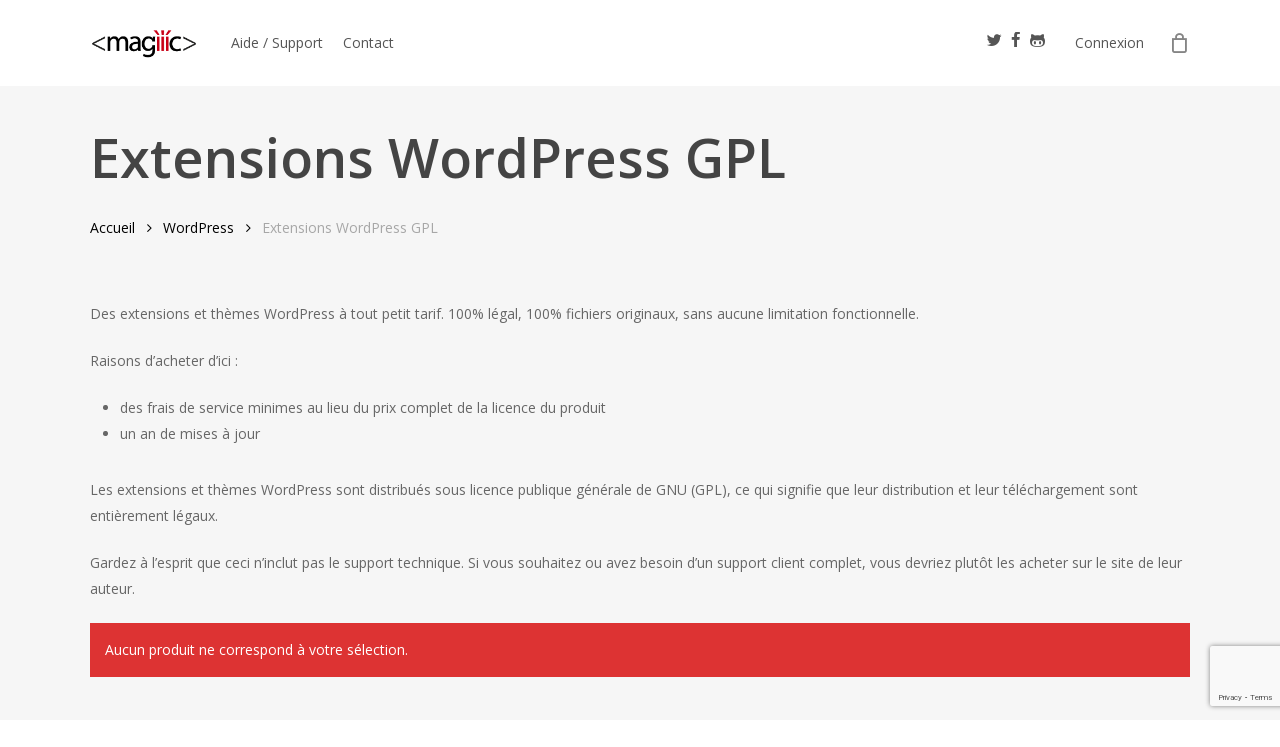

--- FILE ---
content_type: text/html; charset=utf-8
request_url: https://www.google.com/recaptcha/api2/anchor?ar=1&k=6LeSVJgcAAAAAE-f0YNtL1XQ655g4hSdJGL73dCv&co=aHR0cHM6Ly9tYWdpaWljLmNvbTo0NDM.&hl=en&v=N67nZn4AqZkNcbeMu4prBgzg&size=invisible&anchor-ms=20000&execute-ms=30000&cb=jskwl14gk324
body_size: 48679
content:
<!DOCTYPE HTML><html dir="ltr" lang="en"><head><meta http-equiv="Content-Type" content="text/html; charset=UTF-8">
<meta http-equiv="X-UA-Compatible" content="IE=edge">
<title>reCAPTCHA</title>
<style type="text/css">
/* cyrillic-ext */
@font-face {
  font-family: 'Roboto';
  font-style: normal;
  font-weight: 400;
  font-stretch: 100%;
  src: url(//fonts.gstatic.com/s/roboto/v48/KFO7CnqEu92Fr1ME7kSn66aGLdTylUAMa3GUBHMdazTgWw.woff2) format('woff2');
  unicode-range: U+0460-052F, U+1C80-1C8A, U+20B4, U+2DE0-2DFF, U+A640-A69F, U+FE2E-FE2F;
}
/* cyrillic */
@font-face {
  font-family: 'Roboto';
  font-style: normal;
  font-weight: 400;
  font-stretch: 100%;
  src: url(//fonts.gstatic.com/s/roboto/v48/KFO7CnqEu92Fr1ME7kSn66aGLdTylUAMa3iUBHMdazTgWw.woff2) format('woff2');
  unicode-range: U+0301, U+0400-045F, U+0490-0491, U+04B0-04B1, U+2116;
}
/* greek-ext */
@font-face {
  font-family: 'Roboto';
  font-style: normal;
  font-weight: 400;
  font-stretch: 100%;
  src: url(//fonts.gstatic.com/s/roboto/v48/KFO7CnqEu92Fr1ME7kSn66aGLdTylUAMa3CUBHMdazTgWw.woff2) format('woff2');
  unicode-range: U+1F00-1FFF;
}
/* greek */
@font-face {
  font-family: 'Roboto';
  font-style: normal;
  font-weight: 400;
  font-stretch: 100%;
  src: url(//fonts.gstatic.com/s/roboto/v48/KFO7CnqEu92Fr1ME7kSn66aGLdTylUAMa3-UBHMdazTgWw.woff2) format('woff2');
  unicode-range: U+0370-0377, U+037A-037F, U+0384-038A, U+038C, U+038E-03A1, U+03A3-03FF;
}
/* math */
@font-face {
  font-family: 'Roboto';
  font-style: normal;
  font-weight: 400;
  font-stretch: 100%;
  src: url(//fonts.gstatic.com/s/roboto/v48/KFO7CnqEu92Fr1ME7kSn66aGLdTylUAMawCUBHMdazTgWw.woff2) format('woff2');
  unicode-range: U+0302-0303, U+0305, U+0307-0308, U+0310, U+0312, U+0315, U+031A, U+0326-0327, U+032C, U+032F-0330, U+0332-0333, U+0338, U+033A, U+0346, U+034D, U+0391-03A1, U+03A3-03A9, U+03B1-03C9, U+03D1, U+03D5-03D6, U+03F0-03F1, U+03F4-03F5, U+2016-2017, U+2034-2038, U+203C, U+2040, U+2043, U+2047, U+2050, U+2057, U+205F, U+2070-2071, U+2074-208E, U+2090-209C, U+20D0-20DC, U+20E1, U+20E5-20EF, U+2100-2112, U+2114-2115, U+2117-2121, U+2123-214F, U+2190, U+2192, U+2194-21AE, U+21B0-21E5, U+21F1-21F2, U+21F4-2211, U+2213-2214, U+2216-22FF, U+2308-230B, U+2310, U+2319, U+231C-2321, U+2336-237A, U+237C, U+2395, U+239B-23B7, U+23D0, U+23DC-23E1, U+2474-2475, U+25AF, U+25B3, U+25B7, U+25BD, U+25C1, U+25CA, U+25CC, U+25FB, U+266D-266F, U+27C0-27FF, U+2900-2AFF, U+2B0E-2B11, U+2B30-2B4C, U+2BFE, U+3030, U+FF5B, U+FF5D, U+1D400-1D7FF, U+1EE00-1EEFF;
}
/* symbols */
@font-face {
  font-family: 'Roboto';
  font-style: normal;
  font-weight: 400;
  font-stretch: 100%;
  src: url(//fonts.gstatic.com/s/roboto/v48/KFO7CnqEu92Fr1ME7kSn66aGLdTylUAMaxKUBHMdazTgWw.woff2) format('woff2');
  unicode-range: U+0001-000C, U+000E-001F, U+007F-009F, U+20DD-20E0, U+20E2-20E4, U+2150-218F, U+2190, U+2192, U+2194-2199, U+21AF, U+21E6-21F0, U+21F3, U+2218-2219, U+2299, U+22C4-22C6, U+2300-243F, U+2440-244A, U+2460-24FF, U+25A0-27BF, U+2800-28FF, U+2921-2922, U+2981, U+29BF, U+29EB, U+2B00-2BFF, U+4DC0-4DFF, U+FFF9-FFFB, U+10140-1018E, U+10190-1019C, U+101A0, U+101D0-101FD, U+102E0-102FB, U+10E60-10E7E, U+1D2C0-1D2D3, U+1D2E0-1D37F, U+1F000-1F0FF, U+1F100-1F1AD, U+1F1E6-1F1FF, U+1F30D-1F30F, U+1F315, U+1F31C, U+1F31E, U+1F320-1F32C, U+1F336, U+1F378, U+1F37D, U+1F382, U+1F393-1F39F, U+1F3A7-1F3A8, U+1F3AC-1F3AF, U+1F3C2, U+1F3C4-1F3C6, U+1F3CA-1F3CE, U+1F3D4-1F3E0, U+1F3ED, U+1F3F1-1F3F3, U+1F3F5-1F3F7, U+1F408, U+1F415, U+1F41F, U+1F426, U+1F43F, U+1F441-1F442, U+1F444, U+1F446-1F449, U+1F44C-1F44E, U+1F453, U+1F46A, U+1F47D, U+1F4A3, U+1F4B0, U+1F4B3, U+1F4B9, U+1F4BB, U+1F4BF, U+1F4C8-1F4CB, U+1F4D6, U+1F4DA, U+1F4DF, U+1F4E3-1F4E6, U+1F4EA-1F4ED, U+1F4F7, U+1F4F9-1F4FB, U+1F4FD-1F4FE, U+1F503, U+1F507-1F50B, U+1F50D, U+1F512-1F513, U+1F53E-1F54A, U+1F54F-1F5FA, U+1F610, U+1F650-1F67F, U+1F687, U+1F68D, U+1F691, U+1F694, U+1F698, U+1F6AD, U+1F6B2, U+1F6B9-1F6BA, U+1F6BC, U+1F6C6-1F6CF, U+1F6D3-1F6D7, U+1F6E0-1F6EA, U+1F6F0-1F6F3, U+1F6F7-1F6FC, U+1F700-1F7FF, U+1F800-1F80B, U+1F810-1F847, U+1F850-1F859, U+1F860-1F887, U+1F890-1F8AD, U+1F8B0-1F8BB, U+1F8C0-1F8C1, U+1F900-1F90B, U+1F93B, U+1F946, U+1F984, U+1F996, U+1F9E9, U+1FA00-1FA6F, U+1FA70-1FA7C, U+1FA80-1FA89, U+1FA8F-1FAC6, U+1FACE-1FADC, U+1FADF-1FAE9, U+1FAF0-1FAF8, U+1FB00-1FBFF;
}
/* vietnamese */
@font-face {
  font-family: 'Roboto';
  font-style: normal;
  font-weight: 400;
  font-stretch: 100%;
  src: url(//fonts.gstatic.com/s/roboto/v48/KFO7CnqEu92Fr1ME7kSn66aGLdTylUAMa3OUBHMdazTgWw.woff2) format('woff2');
  unicode-range: U+0102-0103, U+0110-0111, U+0128-0129, U+0168-0169, U+01A0-01A1, U+01AF-01B0, U+0300-0301, U+0303-0304, U+0308-0309, U+0323, U+0329, U+1EA0-1EF9, U+20AB;
}
/* latin-ext */
@font-face {
  font-family: 'Roboto';
  font-style: normal;
  font-weight: 400;
  font-stretch: 100%;
  src: url(//fonts.gstatic.com/s/roboto/v48/KFO7CnqEu92Fr1ME7kSn66aGLdTylUAMa3KUBHMdazTgWw.woff2) format('woff2');
  unicode-range: U+0100-02BA, U+02BD-02C5, U+02C7-02CC, U+02CE-02D7, U+02DD-02FF, U+0304, U+0308, U+0329, U+1D00-1DBF, U+1E00-1E9F, U+1EF2-1EFF, U+2020, U+20A0-20AB, U+20AD-20C0, U+2113, U+2C60-2C7F, U+A720-A7FF;
}
/* latin */
@font-face {
  font-family: 'Roboto';
  font-style: normal;
  font-weight: 400;
  font-stretch: 100%;
  src: url(//fonts.gstatic.com/s/roboto/v48/KFO7CnqEu92Fr1ME7kSn66aGLdTylUAMa3yUBHMdazQ.woff2) format('woff2');
  unicode-range: U+0000-00FF, U+0131, U+0152-0153, U+02BB-02BC, U+02C6, U+02DA, U+02DC, U+0304, U+0308, U+0329, U+2000-206F, U+20AC, U+2122, U+2191, U+2193, U+2212, U+2215, U+FEFF, U+FFFD;
}
/* cyrillic-ext */
@font-face {
  font-family: 'Roboto';
  font-style: normal;
  font-weight: 500;
  font-stretch: 100%;
  src: url(//fonts.gstatic.com/s/roboto/v48/KFO7CnqEu92Fr1ME7kSn66aGLdTylUAMa3GUBHMdazTgWw.woff2) format('woff2');
  unicode-range: U+0460-052F, U+1C80-1C8A, U+20B4, U+2DE0-2DFF, U+A640-A69F, U+FE2E-FE2F;
}
/* cyrillic */
@font-face {
  font-family: 'Roboto';
  font-style: normal;
  font-weight: 500;
  font-stretch: 100%;
  src: url(//fonts.gstatic.com/s/roboto/v48/KFO7CnqEu92Fr1ME7kSn66aGLdTylUAMa3iUBHMdazTgWw.woff2) format('woff2');
  unicode-range: U+0301, U+0400-045F, U+0490-0491, U+04B0-04B1, U+2116;
}
/* greek-ext */
@font-face {
  font-family: 'Roboto';
  font-style: normal;
  font-weight: 500;
  font-stretch: 100%;
  src: url(//fonts.gstatic.com/s/roboto/v48/KFO7CnqEu92Fr1ME7kSn66aGLdTylUAMa3CUBHMdazTgWw.woff2) format('woff2');
  unicode-range: U+1F00-1FFF;
}
/* greek */
@font-face {
  font-family: 'Roboto';
  font-style: normal;
  font-weight: 500;
  font-stretch: 100%;
  src: url(//fonts.gstatic.com/s/roboto/v48/KFO7CnqEu92Fr1ME7kSn66aGLdTylUAMa3-UBHMdazTgWw.woff2) format('woff2');
  unicode-range: U+0370-0377, U+037A-037F, U+0384-038A, U+038C, U+038E-03A1, U+03A3-03FF;
}
/* math */
@font-face {
  font-family: 'Roboto';
  font-style: normal;
  font-weight: 500;
  font-stretch: 100%;
  src: url(//fonts.gstatic.com/s/roboto/v48/KFO7CnqEu92Fr1ME7kSn66aGLdTylUAMawCUBHMdazTgWw.woff2) format('woff2');
  unicode-range: U+0302-0303, U+0305, U+0307-0308, U+0310, U+0312, U+0315, U+031A, U+0326-0327, U+032C, U+032F-0330, U+0332-0333, U+0338, U+033A, U+0346, U+034D, U+0391-03A1, U+03A3-03A9, U+03B1-03C9, U+03D1, U+03D5-03D6, U+03F0-03F1, U+03F4-03F5, U+2016-2017, U+2034-2038, U+203C, U+2040, U+2043, U+2047, U+2050, U+2057, U+205F, U+2070-2071, U+2074-208E, U+2090-209C, U+20D0-20DC, U+20E1, U+20E5-20EF, U+2100-2112, U+2114-2115, U+2117-2121, U+2123-214F, U+2190, U+2192, U+2194-21AE, U+21B0-21E5, U+21F1-21F2, U+21F4-2211, U+2213-2214, U+2216-22FF, U+2308-230B, U+2310, U+2319, U+231C-2321, U+2336-237A, U+237C, U+2395, U+239B-23B7, U+23D0, U+23DC-23E1, U+2474-2475, U+25AF, U+25B3, U+25B7, U+25BD, U+25C1, U+25CA, U+25CC, U+25FB, U+266D-266F, U+27C0-27FF, U+2900-2AFF, U+2B0E-2B11, U+2B30-2B4C, U+2BFE, U+3030, U+FF5B, U+FF5D, U+1D400-1D7FF, U+1EE00-1EEFF;
}
/* symbols */
@font-face {
  font-family: 'Roboto';
  font-style: normal;
  font-weight: 500;
  font-stretch: 100%;
  src: url(//fonts.gstatic.com/s/roboto/v48/KFO7CnqEu92Fr1ME7kSn66aGLdTylUAMaxKUBHMdazTgWw.woff2) format('woff2');
  unicode-range: U+0001-000C, U+000E-001F, U+007F-009F, U+20DD-20E0, U+20E2-20E4, U+2150-218F, U+2190, U+2192, U+2194-2199, U+21AF, U+21E6-21F0, U+21F3, U+2218-2219, U+2299, U+22C4-22C6, U+2300-243F, U+2440-244A, U+2460-24FF, U+25A0-27BF, U+2800-28FF, U+2921-2922, U+2981, U+29BF, U+29EB, U+2B00-2BFF, U+4DC0-4DFF, U+FFF9-FFFB, U+10140-1018E, U+10190-1019C, U+101A0, U+101D0-101FD, U+102E0-102FB, U+10E60-10E7E, U+1D2C0-1D2D3, U+1D2E0-1D37F, U+1F000-1F0FF, U+1F100-1F1AD, U+1F1E6-1F1FF, U+1F30D-1F30F, U+1F315, U+1F31C, U+1F31E, U+1F320-1F32C, U+1F336, U+1F378, U+1F37D, U+1F382, U+1F393-1F39F, U+1F3A7-1F3A8, U+1F3AC-1F3AF, U+1F3C2, U+1F3C4-1F3C6, U+1F3CA-1F3CE, U+1F3D4-1F3E0, U+1F3ED, U+1F3F1-1F3F3, U+1F3F5-1F3F7, U+1F408, U+1F415, U+1F41F, U+1F426, U+1F43F, U+1F441-1F442, U+1F444, U+1F446-1F449, U+1F44C-1F44E, U+1F453, U+1F46A, U+1F47D, U+1F4A3, U+1F4B0, U+1F4B3, U+1F4B9, U+1F4BB, U+1F4BF, U+1F4C8-1F4CB, U+1F4D6, U+1F4DA, U+1F4DF, U+1F4E3-1F4E6, U+1F4EA-1F4ED, U+1F4F7, U+1F4F9-1F4FB, U+1F4FD-1F4FE, U+1F503, U+1F507-1F50B, U+1F50D, U+1F512-1F513, U+1F53E-1F54A, U+1F54F-1F5FA, U+1F610, U+1F650-1F67F, U+1F687, U+1F68D, U+1F691, U+1F694, U+1F698, U+1F6AD, U+1F6B2, U+1F6B9-1F6BA, U+1F6BC, U+1F6C6-1F6CF, U+1F6D3-1F6D7, U+1F6E0-1F6EA, U+1F6F0-1F6F3, U+1F6F7-1F6FC, U+1F700-1F7FF, U+1F800-1F80B, U+1F810-1F847, U+1F850-1F859, U+1F860-1F887, U+1F890-1F8AD, U+1F8B0-1F8BB, U+1F8C0-1F8C1, U+1F900-1F90B, U+1F93B, U+1F946, U+1F984, U+1F996, U+1F9E9, U+1FA00-1FA6F, U+1FA70-1FA7C, U+1FA80-1FA89, U+1FA8F-1FAC6, U+1FACE-1FADC, U+1FADF-1FAE9, U+1FAF0-1FAF8, U+1FB00-1FBFF;
}
/* vietnamese */
@font-face {
  font-family: 'Roboto';
  font-style: normal;
  font-weight: 500;
  font-stretch: 100%;
  src: url(//fonts.gstatic.com/s/roboto/v48/KFO7CnqEu92Fr1ME7kSn66aGLdTylUAMa3OUBHMdazTgWw.woff2) format('woff2');
  unicode-range: U+0102-0103, U+0110-0111, U+0128-0129, U+0168-0169, U+01A0-01A1, U+01AF-01B0, U+0300-0301, U+0303-0304, U+0308-0309, U+0323, U+0329, U+1EA0-1EF9, U+20AB;
}
/* latin-ext */
@font-face {
  font-family: 'Roboto';
  font-style: normal;
  font-weight: 500;
  font-stretch: 100%;
  src: url(//fonts.gstatic.com/s/roboto/v48/KFO7CnqEu92Fr1ME7kSn66aGLdTylUAMa3KUBHMdazTgWw.woff2) format('woff2');
  unicode-range: U+0100-02BA, U+02BD-02C5, U+02C7-02CC, U+02CE-02D7, U+02DD-02FF, U+0304, U+0308, U+0329, U+1D00-1DBF, U+1E00-1E9F, U+1EF2-1EFF, U+2020, U+20A0-20AB, U+20AD-20C0, U+2113, U+2C60-2C7F, U+A720-A7FF;
}
/* latin */
@font-face {
  font-family: 'Roboto';
  font-style: normal;
  font-weight: 500;
  font-stretch: 100%;
  src: url(//fonts.gstatic.com/s/roboto/v48/KFO7CnqEu92Fr1ME7kSn66aGLdTylUAMa3yUBHMdazQ.woff2) format('woff2');
  unicode-range: U+0000-00FF, U+0131, U+0152-0153, U+02BB-02BC, U+02C6, U+02DA, U+02DC, U+0304, U+0308, U+0329, U+2000-206F, U+20AC, U+2122, U+2191, U+2193, U+2212, U+2215, U+FEFF, U+FFFD;
}
/* cyrillic-ext */
@font-face {
  font-family: 'Roboto';
  font-style: normal;
  font-weight: 900;
  font-stretch: 100%;
  src: url(//fonts.gstatic.com/s/roboto/v48/KFO7CnqEu92Fr1ME7kSn66aGLdTylUAMa3GUBHMdazTgWw.woff2) format('woff2');
  unicode-range: U+0460-052F, U+1C80-1C8A, U+20B4, U+2DE0-2DFF, U+A640-A69F, U+FE2E-FE2F;
}
/* cyrillic */
@font-face {
  font-family: 'Roboto';
  font-style: normal;
  font-weight: 900;
  font-stretch: 100%;
  src: url(//fonts.gstatic.com/s/roboto/v48/KFO7CnqEu92Fr1ME7kSn66aGLdTylUAMa3iUBHMdazTgWw.woff2) format('woff2');
  unicode-range: U+0301, U+0400-045F, U+0490-0491, U+04B0-04B1, U+2116;
}
/* greek-ext */
@font-face {
  font-family: 'Roboto';
  font-style: normal;
  font-weight: 900;
  font-stretch: 100%;
  src: url(//fonts.gstatic.com/s/roboto/v48/KFO7CnqEu92Fr1ME7kSn66aGLdTylUAMa3CUBHMdazTgWw.woff2) format('woff2');
  unicode-range: U+1F00-1FFF;
}
/* greek */
@font-face {
  font-family: 'Roboto';
  font-style: normal;
  font-weight: 900;
  font-stretch: 100%;
  src: url(//fonts.gstatic.com/s/roboto/v48/KFO7CnqEu92Fr1ME7kSn66aGLdTylUAMa3-UBHMdazTgWw.woff2) format('woff2');
  unicode-range: U+0370-0377, U+037A-037F, U+0384-038A, U+038C, U+038E-03A1, U+03A3-03FF;
}
/* math */
@font-face {
  font-family: 'Roboto';
  font-style: normal;
  font-weight: 900;
  font-stretch: 100%;
  src: url(//fonts.gstatic.com/s/roboto/v48/KFO7CnqEu92Fr1ME7kSn66aGLdTylUAMawCUBHMdazTgWw.woff2) format('woff2');
  unicode-range: U+0302-0303, U+0305, U+0307-0308, U+0310, U+0312, U+0315, U+031A, U+0326-0327, U+032C, U+032F-0330, U+0332-0333, U+0338, U+033A, U+0346, U+034D, U+0391-03A1, U+03A3-03A9, U+03B1-03C9, U+03D1, U+03D5-03D6, U+03F0-03F1, U+03F4-03F5, U+2016-2017, U+2034-2038, U+203C, U+2040, U+2043, U+2047, U+2050, U+2057, U+205F, U+2070-2071, U+2074-208E, U+2090-209C, U+20D0-20DC, U+20E1, U+20E5-20EF, U+2100-2112, U+2114-2115, U+2117-2121, U+2123-214F, U+2190, U+2192, U+2194-21AE, U+21B0-21E5, U+21F1-21F2, U+21F4-2211, U+2213-2214, U+2216-22FF, U+2308-230B, U+2310, U+2319, U+231C-2321, U+2336-237A, U+237C, U+2395, U+239B-23B7, U+23D0, U+23DC-23E1, U+2474-2475, U+25AF, U+25B3, U+25B7, U+25BD, U+25C1, U+25CA, U+25CC, U+25FB, U+266D-266F, U+27C0-27FF, U+2900-2AFF, U+2B0E-2B11, U+2B30-2B4C, U+2BFE, U+3030, U+FF5B, U+FF5D, U+1D400-1D7FF, U+1EE00-1EEFF;
}
/* symbols */
@font-face {
  font-family: 'Roboto';
  font-style: normal;
  font-weight: 900;
  font-stretch: 100%;
  src: url(//fonts.gstatic.com/s/roboto/v48/KFO7CnqEu92Fr1ME7kSn66aGLdTylUAMaxKUBHMdazTgWw.woff2) format('woff2');
  unicode-range: U+0001-000C, U+000E-001F, U+007F-009F, U+20DD-20E0, U+20E2-20E4, U+2150-218F, U+2190, U+2192, U+2194-2199, U+21AF, U+21E6-21F0, U+21F3, U+2218-2219, U+2299, U+22C4-22C6, U+2300-243F, U+2440-244A, U+2460-24FF, U+25A0-27BF, U+2800-28FF, U+2921-2922, U+2981, U+29BF, U+29EB, U+2B00-2BFF, U+4DC0-4DFF, U+FFF9-FFFB, U+10140-1018E, U+10190-1019C, U+101A0, U+101D0-101FD, U+102E0-102FB, U+10E60-10E7E, U+1D2C0-1D2D3, U+1D2E0-1D37F, U+1F000-1F0FF, U+1F100-1F1AD, U+1F1E6-1F1FF, U+1F30D-1F30F, U+1F315, U+1F31C, U+1F31E, U+1F320-1F32C, U+1F336, U+1F378, U+1F37D, U+1F382, U+1F393-1F39F, U+1F3A7-1F3A8, U+1F3AC-1F3AF, U+1F3C2, U+1F3C4-1F3C6, U+1F3CA-1F3CE, U+1F3D4-1F3E0, U+1F3ED, U+1F3F1-1F3F3, U+1F3F5-1F3F7, U+1F408, U+1F415, U+1F41F, U+1F426, U+1F43F, U+1F441-1F442, U+1F444, U+1F446-1F449, U+1F44C-1F44E, U+1F453, U+1F46A, U+1F47D, U+1F4A3, U+1F4B0, U+1F4B3, U+1F4B9, U+1F4BB, U+1F4BF, U+1F4C8-1F4CB, U+1F4D6, U+1F4DA, U+1F4DF, U+1F4E3-1F4E6, U+1F4EA-1F4ED, U+1F4F7, U+1F4F9-1F4FB, U+1F4FD-1F4FE, U+1F503, U+1F507-1F50B, U+1F50D, U+1F512-1F513, U+1F53E-1F54A, U+1F54F-1F5FA, U+1F610, U+1F650-1F67F, U+1F687, U+1F68D, U+1F691, U+1F694, U+1F698, U+1F6AD, U+1F6B2, U+1F6B9-1F6BA, U+1F6BC, U+1F6C6-1F6CF, U+1F6D3-1F6D7, U+1F6E0-1F6EA, U+1F6F0-1F6F3, U+1F6F7-1F6FC, U+1F700-1F7FF, U+1F800-1F80B, U+1F810-1F847, U+1F850-1F859, U+1F860-1F887, U+1F890-1F8AD, U+1F8B0-1F8BB, U+1F8C0-1F8C1, U+1F900-1F90B, U+1F93B, U+1F946, U+1F984, U+1F996, U+1F9E9, U+1FA00-1FA6F, U+1FA70-1FA7C, U+1FA80-1FA89, U+1FA8F-1FAC6, U+1FACE-1FADC, U+1FADF-1FAE9, U+1FAF0-1FAF8, U+1FB00-1FBFF;
}
/* vietnamese */
@font-face {
  font-family: 'Roboto';
  font-style: normal;
  font-weight: 900;
  font-stretch: 100%;
  src: url(//fonts.gstatic.com/s/roboto/v48/KFO7CnqEu92Fr1ME7kSn66aGLdTylUAMa3OUBHMdazTgWw.woff2) format('woff2');
  unicode-range: U+0102-0103, U+0110-0111, U+0128-0129, U+0168-0169, U+01A0-01A1, U+01AF-01B0, U+0300-0301, U+0303-0304, U+0308-0309, U+0323, U+0329, U+1EA0-1EF9, U+20AB;
}
/* latin-ext */
@font-face {
  font-family: 'Roboto';
  font-style: normal;
  font-weight: 900;
  font-stretch: 100%;
  src: url(//fonts.gstatic.com/s/roboto/v48/KFO7CnqEu92Fr1ME7kSn66aGLdTylUAMa3KUBHMdazTgWw.woff2) format('woff2');
  unicode-range: U+0100-02BA, U+02BD-02C5, U+02C7-02CC, U+02CE-02D7, U+02DD-02FF, U+0304, U+0308, U+0329, U+1D00-1DBF, U+1E00-1E9F, U+1EF2-1EFF, U+2020, U+20A0-20AB, U+20AD-20C0, U+2113, U+2C60-2C7F, U+A720-A7FF;
}
/* latin */
@font-face {
  font-family: 'Roboto';
  font-style: normal;
  font-weight: 900;
  font-stretch: 100%;
  src: url(//fonts.gstatic.com/s/roboto/v48/KFO7CnqEu92Fr1ME7kSn66aGLdTylUAMa3yUBHMdazQ.woff2) format('woff2');
  unicode-range: U+0000-00FF, U+0131, U+0152-0153, U+02BB-02BC, U+02C6, U+02DA, U+02DC, U+0304, U+0308, U+0329, U+2000-206F, U+20AC, U+2122, U+2191, U+2193, U+2212, U+2215, U+FEFF, U+FFFD;
}

</style>
<link rel="stylesheet" type="text/css" href="https://www.gstatic.com/recaptcha/releases/N67nZn4AqZkNcbeMu4prBgzg/styles__ltr.css">
<script nonce="C4u6zkYWJMU6wDre086Ezw" type="text/javascript">window['__recaptcha_api'] = 'https://www.google.com/recaptcha/api2/';</script>
<script type="text/javascript" src="https://www.gstatic.com/recaptcha/releases/N67nZn4AqZkNcbeMu4prBgzg/recaptcha__en.js" nonce="C4u6zkYWJMU6wDre086Ezw">
      
    </script></head>
<body><div id="rc-anchor-alert" class="rc-anchor-alert"></div>
<input type="hidden" id="recaptcha-token" value="[base64]">
<script type="text/javascript" nonce="C4u6zkYWJMU6wDre086Ezw">
      recaptcha.anchor.Main.init("[\x22ainput\x22,[\x22bgdata\x22,\x22\x22,\[base64]/[base64]/[base64]/bmV3IHJbeF0oY1swXSk6RT09Mj9uZXcgclt4XShjWzBdLGNbMV0pOkU9PTM/bmV3IHJbeF0oY1swXSxjWzFdLGNbMl0pOkU9PTQ/[base64]/[base64]/[base64]/[base64]/[base64]/[base64]/[base64]/[base64]\x22,\[base64]\x22,\[base64]/CowjDtsKfwqHDqhkyfwInw6/[base64]/[base64]/wq5cFcOdfcKqKyHClcKGw5dMKcKUw5BpwrbCnibDncOOPxjCjG42bSnCoMO6bMK/w5cPw5bDs8Odw5HCl8KgHcOZwpBrw7DCpDnClcOwwpPDmMK4wqxzwqx4XW1Bwro7NsOmLsO/wrs9w7fCv8OKw6wEASvCj8Osw5vCtA7DncKnB8Obw4rDp8Ouw4TDo8K5w67DjhQLO0k0K8OvYQzDpDDCnmoKQlA3QsOCw5XDn8K5Y8K+w4chE8KVEMKzwqAjwrsffMKBw48kwp7CrH8sQXMnwr/CrXzDmsKAJXjClcKEwqE5wq/Ckx/[base64]/DhsOHWsKNSVgsF8OcAMO7w73DmD3DkMOqwqYlw65vPEpTw6jDtwEdfMO4wowRwo3CicK3IWgrw63DmgpPwonDphZQKVvCpnHDtsOFYGlUw4bDmMO2w5cGwqDDr1DChXPCqV/DvUU2FT7Cv8Kcw4d9EcKvPSh0wq4xw58+wprDhDkQQ8ONw67DusKcwovDisKeCMKUG8OJPcOKbcOxOsOZw7jChcODT8K0RDRIwrvCpsKbKMOzecOHbRfDlT/Cg8OLwq/DicODFgppw73CocOGwq1Xw73Cv8OMwrLDk8KxKFvDpFrCqm7DqVfCssKjBXHDpEMzaMKLw68/C8OrfMKgw4sCw4TDoGbDlzs6w6zCqsOew6MxdMKOaCoULcOnGV/DrjLDo8KCawkeUsKoahwGwoVjbF/[base64]/DhyfDvyklwrkxAwxqWn8mZQvDtMKxacOMIsK9w7HDoyvCoX/Cr8OPw5zDhS9vw47CmsK4w68qfcOdWMObwrPDoyrDsSjChykmScO2Zm/DuU13QsOvw58kw5hgOsKcQDoWw4TCuRBPWS42w7HDqsK1CB/ChsO1wobDvcO/w6E2LWNJwpPCicKXw5lzAcKDw4zDuMKyEcKJw4rCucKAwqvCumMgEMKXwrxnw5R7EMKHwqPCs8KmPwjCmcOhbw/Cq8KFOR3CqcKUwoDCqlvDmhXCgsOYwqt8w43CpcOtEV/DmRzCoVzDqcOTwpvDvzzDgEs4w4wULMOaX8OUw5vDlxDDjiXDiyHDuh9VBnMwwpszwq3CoCoSbcO4KcO0w6tDUSQkwog3TnjDmx/Ds8O/[base64]/w7LDi8Opw4DCnT/[base64]/w7oew7x8w6bCkWQkEsKVw6cBBcOGwpXDhTwDw4bDiW3Dq8KCb2HCucOkVi8jw5ZqwpdewptBR8KfVMOVBmfCj8OJEMK8XwFfdsOwwrMRw6x4KsKmTWAqwofCvzIqG8KdKE/DrGDDi8Kvw5TCq11tYcKZH8KEYivDncOJLwTCo8OLd0DDn8KIY2fDucOfLSPCsVTDkhjCoUjCjmvDrWI2wpTCjMK8Q8K/w5UtwqlgwpnCu8KsBHpSNjZZwp7Cl8KDw5YMwrjCqmHCkEIaDF/[base64]/Cp8KQRWxETsOBbMOYLhPDmmMQw41ZPG/ClT0NFzfCr8KbHMKfw6zDvlEyw7EYw4dWwp3DgD5Bwq7Dr8O8w6JVwoLDscK2w50+esOpw5/DsB8JQsK9b8O+DTlMw7oDbGLDg8KeQMOMwqA/Z8OQUCLDkhPCm8KewrfDgsK1wpNQf8K1TcK9w5PDlsOYw7c9w5bDnB3DtsKpwoMrZB1hBBcHwofCo8K8e8OjdcO2HgvCgifDt8K1w6gNwp4jDMOzZRJgw6LDlcKWQ3NCaCLCicKTHV/[base64]/CiMOtUzjDm3bDrHTCgybCssKzwpIJLMOWwobCuArCm8OJZ1fDpBU4FggJZsO5bMO4fBbDog92wqsGLHXDk8KZw6/CocOaJw88w5HDkGdsRXTCg8KEwpbDtMO3wpvCn8OWw7TDk8Knw4ZjYW3DqsKRPWV/[base64]/[base64]/ccOhw4gVF0fCgxLDoTJYOAJwbAdwP1opwqgXw6EBwpDCi8K/KcKiw5fDokddHHAuTsKXdBLDvMKjw7LDmcKOdH7DlcOLLnrDgsKVAHXDnwVkwp/Dt2A+wq7DlzdBIwzDqMOyd3glMjZmwq/DsR1FCjxhwpdtFsKAwq01S8O0wp0Dw487fcOzwozDu102wpjDrErCqcOubUTDo8K5fMKWZsKxw5vDu8Kkdj4Rw7nDuxJSQMKhw606LhfCkBg/w4sSNUAIwqfCoUUEwoHDucOsacK0wpjCuiLDjngDw7rCkwBcLWVtE1XCl2F9JMKPdhnDnsOWwrF6WjVUwq0Pwo0uKHDDt8KsdHUXSkU7w5bCscOuMnDCn0HDkU0hYsObeMKzwr0wwoDClsO7w73Cm8O9w6cJHsK+wrMXacKLwrTCiR/CgcOcwqXDgWVmw6vDnkXCryLDnsOaYy3CsWBEw4vDmxJjw6DDhMOrw7rCgi/CuMO6w6JywrfDj17CgsKBDQh+w4PCihjCvsKKa8OWOsOYLyLDqFlvRsOJcsONGU3CmcO+w4g1AkLDrhkzacKVwrLDocKjAcOOAcOOC8Ktw7XCmUfDkQLDncKRK8Ksw5d/w4DDlDpYLhPCvh/Do0hdXghQwprDtAHCucK/BGTDg8O+b8KzasKOV0PCsMKiwoTDl8KpMDzCjWTDvW8Swp/CjsKDw4fCv8K0wqJ3cwHCvMKjw6hsOcORw4HDqiDDrsO4wrbDpGRdGMOewqwHL8Klw5PCtmpsS2LDm1Bjw6LCmsK3wo9dcBXDiRQjw5LCrHUqJ0HDvnRpUMOOwpZlEsO9citxw6XCgsKpw7rDpsOtw7jDpS/Ds8Okwp7CqWHDu8OUw4bChsKdw49WBTfDmcKXw4nDisOdAQI5B07DqMONw4sCIMOBV8OFw5tqUsKIw5tHwrjCq8O+w5HDgsOAwoTCg3/CkSDCqUfDocKheMK/VcOHV8OdwpfDocOJDj/CglJow7kKwpQGw6jCs8Kqwr8zwpzCs2oTUkkkwpsTw67DqkHCkl5kwqfCnFVvDXLDmG1+woTCkTfDlsOjTzw/O8OUw4fCl8KRw4Q/McKCw5TCtTTCmivDon06w7hjWnEnw4M3wrELw4AlNcKxcx/DvMOfVAfDqkbCnj/[base64]/OkIYwpDCgsKMMlnDvsKZC8KfCMKYHSvCusOuwprCt28obTDDj8KLbMORwow6HzfDqkpCwr7DuTPCtXzDmcOXbMOFQkXDuDLCuRXDu8Oww4jCtcOSwoPDpDoHwrXDo8KVcMOiw5MKf8K/XcOow5MfLcOOwoVGUsOfw4DDiDJXFDbCrcO5MxhQw6NPw4fCh8K5HcKywrlDw6TCtMOfCSQqCMKFHMOLwobCt3nCvcKLw6TDocOqO8ODwrLDp8K5DjLCmsK6D8Otwq0oISgsIMO/w5JiJ8OSwoHClxPDlMKdTATCiWnCv8KRUsKlw7DCs8Oxw4M4w7dYw7UAw5NSwr7Du2YVw6rDgMOnMkBvw4FswphEwp1qw6gTXMO5wqPCnTgDAcOLD8KIw4fDncOLETXCj2nDn8OKFsKJUkjCmsOCw43DrcO4ZSXDrX9Ow6cUw6PCtHNqwr4KHR/Dm8KJLcOUwqTCtWcIwq4oeArCjA3DoC4WMsOjNCPDnCDDglrDlsKnUcKLf1/DssOqLAwzX8KBW1HCisKtaMO4PMOLw7ZALAvCl8KIX8ORS8OCwrnDjsKIw5zDmnDChkAxPcOuRU3DuMKiw6kgwonCt8K4wonClAkdw6wHwqHDrGrDoitzOxBGC8O+wp7DlcK5JcKQZ8KyYMKUd2Z8RBRPL8Kjwrw6UgjCssO/wp/CtmJ5wrPCrExqMcKiRSrDmMKew4nDjcOfVgA/[base64]/Uz3DhcKQw5tjdCzDrMOsw5vDhcO4w4JdH1fDjwrCh8KvHBpPCMOuJMK7w5PCi8KEGVV/w5kGw5PCgMOge8KoR8KCwq8uUFzDmEouQMONw6J/w6XDjMONTcKZwqfDtjobUX/Dm8KEw7jCqB3DosOAYsOaD8O6QivDhsO0wpvDucOmwrfDgsKIdwTDgCFGwqd3YsKvZsK5aA3Cnnc/IERXwoHCj2FdUzQwI8KLKcOcw7tkwqZoSMKUEgvDoUXDrMKNb07DsRBkR8K0wpnCqX7DpMKhw79BSRzCjsOOwqnDjUIOw5rDvEPDuMOEw5jCuCrDuHnDmsKIw7NAHMOrFsOqwr1DZW/DgkEKSsKvwrxpwqzCkmDDqlvDscOywpLDlE7CscKmw4zDsMKvS1NlMMKuwpbCn8OBTGrDuHbCosKxWVzCn8OmVMOCwp/Dln7Dn8Oaw5fCvlw6w6Baw4jCr8OKwrTCjUlTfRLDsHnDuMKOBsKpIgVvESYSSsKWwqdUwqXCp1ETw6tXwpQJHFV8w7YMFx/Cu2LDlUN7wrtywqPCrcKtYsOgFSIUw6XCgMOWNl9YwoAfw55MVQLCrcOjw6McbcODwqfDt2dtGcOcw6/DnkNvw793NcOtA27CjF7DgMKRwod4w5nClMKIwp3CjMKtdF/DrsKewo8UOMOkw4/DslQSwrARGDUkwqp+w7nCnMO1a3A3w4h2wqjDkMKUBsKgw69Yw5AELcKNwrg+wrfDpzNyJBBBwqcZw7jCpcKhwpfCrn4qwrRZw5jDqGfDi8OrwrocYMOhEBTCiEpNXC/DuMOyIMKewpI8A03DljAMXMKYw7vChMK4wqjCscOdwr3Ds8OrCiPDocKUXcK4w7XDlBB3UsOtw4DChsO4wr3CmnjDlMOjDjANVcOeEsO5SwZjI8OkJBnDkMKHNlc1w50tRBRmwo/Cj8Olw4DDjMOmHAFdw61WwrATw6fCgAprwpVdwrHCvMKLbMKRw77CslLCssKtNT0JYcKHw4zCtHkWYQTDiX/DtTxDwpbDhsK8SRPDoUY3DcOowpDDvUDDmsOAwrd7wr1ZBlwyO1J7w7jCoMK5wrpnDkLCvQ7Do8OLw6zDkQ/DpcOIOTzDocK/IsOHacKvwqXDoyDDoMKWw53Ckx3DnsOdw6XDnMOBw7hvw5IqIMORESrDhcK1w4LCln7CkMKaw6fDmgktJsKlw5zCgwzCj1zCjcK2EWvDpAXCnMO9RnDClHBgWMK/[base64]/w5HDqiQZO8KkJUrDhcOkW1jDrw3DnsOowr4Pw6TDj8ODwoUEc8Ksw4sswrzCgjXChMO1wo8XZ8O6Jz7DhcOFRilOwqJXZWHDiMKzw5TDuMOOw7kKK8O7JA8lwroJwrx5woXDvEQ9I8O1w53DusO8w73CnMKWwozDoDASwr7CvsOiw5F4LcKRwol/w43Djl/CgsKwwqbCq3oXw58HwqLCmizClsKhwqpKesO5wqHDlsOreyfCrzNewqjCmEdYU8OiwqweYGnDhMKbUj/CvsOrUMKUF8OTQcK7HXLCvcOLw5rCjMKSw7LCqSwHw4Bow49nwrM+Y8KOwpUCCmnDl8ObSUXChhIgKyAeVBbDlsOTw5/[base64]/DgsOEasK4QsOGw5bDqmwZcMKXCjXCisOtVsKnwqRpwpMhwrJ9Y8OawoAVfcKaSTFtw65Kw5XDuWLDtX8IckrDimvCqSp8w6YNwrzCrHYOw7jDvMKLwrpnK2jDrnfDj8OdK1/DtsOIwq4PF8OjwoTChBBjw7Ifw6LCq8KWw5g6w60WO0/Djmt9w7Mhw6nDscObDz7CpGFKZXTCvcORw4Q3w5/ChlvDkcOTw7jDm8K2fWA3wrJsw748E8OCe8Kxw6jCjsOywqbCrMOww40BIWTCryRTLmAZw5dmd8OGw4h3wooRwo7DrsOyf8KbGTLCgyTDh0LCrMOvYEMWw7LDtMOFT17DknI2wo/CnMKXw5bDk1Ewwpg0C27CosOhwppTwqd5wp4QwoTCuB/[base64]/CoMOtw7JRw5rCr8K2wpbDrsOAHWjDkF7DvhAcLWt4PBrDpsODfMODZMObU8K/[base64]/CgUvCm21lSDTDlQ1ZUz8BwrgYw7s7YBDDoMOuw5XDo8OVFlVYw5dEHMKAw7oUwoVwY8Kmw77CpkM/wodvwqjDpjRHw5d/wpXDgWDDlGPCnsOrw6LCucKdLMKvwrLDrnM8wq8Two18wrFoacOHw5J3BVdQDgbDijjCisOaw7zCtEbDs8KWXAjDkMK/w7nCosOswoHCnMKjwpcswqcXwrVIQi1Tw4JqwoEPwqLDojTCrX0SfypowrjDhTJsw5jDjcO+w5PDixg9LMOmw4QPw6nDvsKuaMOdKC7CqyXCnEzCqCcOw7JFw6HDrRREO8OJdMKrcsKQw4FqO0ZnFALDk8OBZGF+wp/ClALCoyTCkcOJYcOAw5QswqJpwq44w5LCpQDChQtWXh8UZnDChVLDnBrDoH1IQ8OKwo5Xw4rDi1DCpcOKwqHDsMK8bBfCu8KDwr97wo/Cg8KgwrssbcONA8Ovwo7CgcKtwqd7w6VCLsOxwqzDncO+LMOBwqwWEMK1w4hrS2XCsjTDg8KYM8OuaMOuw6/Dtg5cAcO6d8Oew755w5IIwrZUw4FNc8OBJ1XDgW9Pw49HGllSV2LCqMKdw4JPUsOAw7nDvsOzw4pceiRbOsOkw5pGw4AGIjUKXW7DhMKbXlbDm8O7w7wnBSvDhMOqwoHDvzDDuwTClMKOWGHCsRo8bhXDtMOBw5vDlsKpS8O/TGN8wpN7w4TCoMOEwrDDtwdPJmZKLTtzw69xwpc/w64CecKgwqhnw6Uzw4XCs8KABcKcDmxDBx/CjcODw5kdU8OQwrIWHcKWwq1PWsOdCMOBKMOVG8K/wqXCnn7Dh8KOHkV0YsOrw6BDwqHCiWJfbcKuwpY/[base64]/DoUbDqWzCgzzCsDPDlcO2wpZKTcOoEcKNAMKMwpEmw4tcw4Yvw7xJwoUYw5sFW018AcKLwoYWw5/CqwkNEjdfw7DCp0wDw6Q1w4cJwobCm8OQw4TCqQVNw7E7EsKFB8O+aMKMbsK9SVvDkQdHbQZ/[base64]/[base64]/dcKhR0Zow4zDkgDCqMKHwrcJwpXCv8KawpLCi8KWwqp9wrfClA0Pw5/Cm8KfwrPCnMOSw6bDpiEawoBpw6rDosOgwrnDrGzCmsO2w45CMwITB1bDtFNCfB3DlSTDtg1gfsKywqnDlEDCpHNjZ8Kzw7BNCMKDPiLCkMKIwr83AcOEORLCjcO1wqLDnsOwworCkivCinlCFTYnw6fCqcOBGsKLa01dL8OXw7l/w5vCg8OWwq7DqMKgwojDhsKIK2TCgF8KwopKw4XDqsK6SzPCmg5AwoISw4LDgMOmw5TCtVMlwrrCvhU+w75jCV3DlcOzw63CksOnDTpJTW1wwrTCpMOEFkbDmzdlw7TDoURAwq/[base64]/[base64]/[base64]/ChUBVw4F2LcKLeMOXX8KZw5IHw6nDu3gVw6xHwqTCkMOpw6Jcw6JLwqzDusKDQy4SwpJBM8KRfsOzJ8KGHQ/DuzcvbMOJwpzCssOrwooiwqxXw6N/[base64]/Djm8ZXsKsw6cTwqNINVTCjHbDlMKRwq7CpMOxwpXCphd6w77DkVl2w6g5VEVCTsKlKMKCFMOhw5jDucK3wr7DksKTGXtvw7VfWMKywqDCvVRkTcO5dsKgf8O4wo7DlcOaw5HDrT4HScKMbMKWYEkkwp/CjcOQK8KORsK5QkE8w6bDqTZ2C1UUwozCuQPDrsKxw47DhEPCicONPB3Cv8KsCcKewqzCtlBrfMKiI8O9TsKxC8Ouw5zCtXnCg8KkX1MPwrxlJcOPFnICWsKOLMO4w6LDqMK5w5DCvsOtCMKERgFfw6bCrMKWw7d7w4XDkG3Ci8OFwrbCqVbCnwrDgXoRw5XCkmB1w5/CrTLDm01rwq/DsXbDg8OWTGnCg8O5wol8dcKzIWM0G8KHw5diw5HDnMKsw6PCgQxFfcKnw6bDicK9w79Lw75yB8K9c3vCvGfCjcKLwrnCvMKWwrBYwpLDgHnCnzfCqMKtwoNAbkEbV0fCtS3CjRPCjsO6w5/Dn8O2XcOrfsOBw4oSP8Kww5NDw7FQw4VbwolnJMKjw73CgiXDhsOeREEiD8KiwqDDuyttwr1vdsKMBsOJcDLCnUlHIFLDqCtgw444VsKxC8OQw5/DjW/ChxrCvsKjacOZwoXCl0LConTCgFXCixlkPcOBwozDn3Yrwqwcw4fCvXkDXm4QRxsJwp7CoAvDlcOxRDDCgMOOXjtvwrI/wrZNwr1nwpXDgm0KwrjDphTCgMKlBmTCoGQ9wozCkzoPIkHDph0MdsOGRnLChHMBw4XDtMKMwrJFaUTCs0AKecKCNcOrwqzDti3Cvw7DncObB8KLw5LCt8K4w553LVzDrcK8csOiw5pDe8Kew7cCwq7DmMKlJsK0woYSw7EbOMKGSU/CtcKswpxDw4nCh8K7w7nDgsKoHAXDnMK6CRXCtVbCn0bCl8KDw7YtZ8OcWWdddApmPlcgw53Cpykjw6/Dum/DhMO8woVDw4/CtHRMNAfDohwGFE3DtiE1w5okFDPCv8OYwojCuy1zw5dcw7zDhcKiw5/CrTvCjsOjwrsNwp7Cu8O7QMK9Jgkow6ITA8O5UcKGRGRiLMKlw4DCoz/CnHZpw5pONsKow6zDmcKDw5RwQcKtw7nCvV/CtlgERi4zwr1kKkHDsMK/wqRdMisacVoGwp5zw7YaFsO0HC1rwoU5w7kzWBTDvsOjwrFAw5jDpm9wQ8O5RXt9AMOEwo7Du8OGCcOGA8KsBcKgwq4dOXgNwrwQcDLDjjPCs8Oiw7sxwoZpwr0oAQ3CscKnKlUYwozDlMOEw5oNwpbDi8O5w5RHcxgpw5YBw6/CqsK9c8KQwpJxbMOuw7d6JsKCw6trMHfCuEXCoirCnMKrCMO/[base64]/Dh8OzfcKyU8OWBcKuYsKywrHDr8O1w5wYWU/CjXjCucOPa8ORwr3CosKMM2IPZ8Olw45Aey4EwqJBWU3DmcOEYsKJwoseKMKnw4ATworDicKQwr7DocOrwpLCjcKNYmLCrQ4xwojDs0bCsXvCo8OhAcOCw5ktBcO3w64oUsO7w7Iud0AzwosVwo/DnsO/w7DDucOnaCoDaMOowprCnWzCr8OYZ8KZw63DncOTw7fDsC7DgsO7w4l0P8O5W1YFNMK5HHXCiwIabcOcaMK7wppqYsOiwo/ChkBwGVgBw5ASwpbDncOPw4vCrMK8eABIS8KVw5MbwpvClHtlecOHwrDCrMOkWxd+CsOEw6VmwobCtMKbHx3CrVrCu8Ojw6dewqzCnMKiYMKnYjHCr8OAT33Cm8O6w6zCi8KBwr5sw6PCsMK8TMKVF8KJRWrDo8OzKcK1wowcJTIbwq/Cg8OTPmETJ8O3w5gUwoTCkcORAMOuw4sWwocJRBQWw6kMw7w/[base64]/[base64]/w6k/WDTCncKbw53CpzXDosKyCsOYwo4NI8OAO0LCvcKWwrfDvEzDjBpcwrRJKV0sQE4hwqI6wofCrGBVQsKUw5R7acKvw6/CjcOswp/DkgNAwooBw4Erw5VGZDvDqSs/B8KCwrPDiBfChBE+PnPCuMKkMcOqw6fCnlPCtlkRw4k1wo/DiRLDiCXCtcOgPMOGwokbJkzCqsOWN8OZMcKtBMOwD8OHGcKYwr7CsB1awpBxWGx4wqtdwp9BPHUEWcKFD8Onwo/DksOtFwnCqxhpIxvDmArDrU/CoMK/P8KyWxrCgDBhb8OGwqfCnMOEwqEUclQ+wo4mYHnCpUpawo8Hw6Bwwr3Dr3jDh8OQwprDsXbDiU5uw5LDosK7fcOJNmjDpMKJw7l/wpXCmnQDccKuBMKVwrMAw6gOwpUaLcKYRBs/wqPDpcK6w4jCtm3DsMK/wrQCw7IgVUEpwrtRCFZYZMKXwpnChxnCqsOeX8Ouwqgjw7fDrBBGw6jDjsKgwpAbC8O0fMOww6Fhw4DDnMKqOsKsMRAlw44xwrDCk8OAFsOhwrPDm8KIworCgzImOcK1w6obSQ45wrvDow/DiWHCnMK5bRvCsQ7CrcO8DD96VyYtRsKcw5RPwrNWOC3DhjVNw5vCuHlXwoDCsmrDpcOzJ18cwogtL3A4w5pGUsKnSMKGw5lIBMOuIATCrg1bEDfClMORLcKrD3Evf1vDgsKOChvCgCfCvCbDrkRyw6XDuMKrZMKvw4vDocOPwrTDhhV/woTDqjTDoXPCsiFTwod+w5zDvMKAwrXDj8OuP8KQw6bChsO0wpnDol12ND/[base64]/[base64]/CqsOZQ8OWFhw6wobCo0cnVWMfUzItw614RsORw57Dl2TDknbCqmErcsKYKcKBwrzDsMKaWBfDicKXXHrDi8OCGcOKUT8xIMOWwp3DrMKwwpjDukbDqcOLMcK0w6DDl8KRUsOYRMKMw4B4KEA5w6TCm1nCgMOlTU/Dk1fCrjozw4DDoRZPI8OawozChk/CmD1Fw6sQwqvCt2vCuCHDhULDjMKLCcO0w69ic8OwG3vDhMOewoHDkF0LGsOkw4DDv1TCvmpDEcK1R1jDpMKZWC7CoyzDhsKUDcOKwqZ9TgXDpCTDuytFw47DmXvDvcOIwpcjMxtwXTJmLQsNKMK4w44mYDXDksOKw4/ClcO7w6zDjm3Dg8KAw7TDicOBw7MKP1rDuXVbw5DDkcOTFsOHw5TDtBjCrGYYw7spwrVzKcOFwqLCh8OZdQ0yAQLDpWtawonCo8O7w4tUbCTDkGAUwoFof8K/w4fCqnc+wrhodcOOw4tbwqcaSmdtwqoKaTcJDynCtMO2woMEw4nCrUk4GcKBZ8OewptsBBLCqT0Zw5wFRcOnwq57MW3DrMOFwrUOTHY1wpvCunQPClotwq5gTMKJdcOUcFJVQMOGAQnDmTfCgzUwOiRZVsKIw5LDukh2w4oNKG00wolXf0/CiSvChMOyQQJ4VsOwXsOjw4cdw7XCm8K+ITN8w47CsglTwroAJcOTZRM/[base64]/[base64]/DrxPChwLCqRrCuMOewrTCkMOjfwI5bcOLw4/DocOuw43Ci8O0MWzCvHzDs8OWSMKpw7F/wpvCncOhwox8w4RQKDs5wqrCsMOQKsOWw5hrwo3DjmLCvxTCvsO9wrHDo8OGXsK5woQ1wpDCl8O6wpVywr3CuTfCpjjDlXAwwozCuHHCrBRHesKKSsOVw7BSw5HDmMOBCsKeBFl/[base64]/CkcO6BcKww4HDjn/DsD58w5fDiFbDoxTCjsO7w7XDqxYOZVXDmcOrwqVYwrtmEMKCHWHCkMKkw7vDgDMNBnfDtcOAw5J9F0DChcOjwql7w5DDhcOSUmV6XcOgw5Bwwq/DrsOlJsKTw5jDpsKZw5dmR15pwpLCvQPCqMK/w73Ci8KLNsO0wqvCkD1Ww7HCqTw8wrfClFINwpQEwqXDum82wq0Xw73CjcOPWT3DtVzCpQ3Crkc4w6/DlBjDuEfDuBrClMKzw43CqEs3f8Otwr3DryVvw7nDoDXCqnrDtcKcNMKdOSzClMONw4/Cs1DDqUxwwodDwrbDhcKNJMK5AMO/VcOJwplew5FXw54hwrAawp/DinvDk8K2wqLCssKgw5jDhMOjw5BCBCDDpXhUw4kBNcO6w6tIf8OATzp9wrgTwqBUwqbDoGXCnzvDgEHCp04ScF0ubsKUY07CjsOlwqBnLcOUGcO8w5DCuUzCoMO1UcOaw5wVwqkcHDgOw5ZpwqwzO8O8QcOpS0xEwoHDpcKLwq/ClMOUUcOlw7jDk8OEXcK0AUbDvALDlCzCjnPDm8Oiwr/ClcO1w47CmCFCYSklZcKew7PChBdIwqV3YAXDkCvDocOgwo/DlBjDs3TCmMKUw5vDosKcwozDjSEMDMOWDMKqQBPDrC/Cv1HDgMOjGzLCsyQUwrtXwoPDv8K6VW8DwrwYw4nDhUXDlEnCpzLDiMK7ThjCvm42PHgow6lXwobCpsOpWhQCwp0LcWw3RmIQBiDDgcKnwr/Dkm3Dj1JWHSdDwqfDgzfDsEbCrMKYAH/DlMKTZBfCgsKhMy8jLDVQLi9/J2rDnG4Kwp9fw7ITT8OTAsOCwpbDkEt8d8KAGW3Ck8Ogw5DCusOlwo7Dt8OPw7/DjV/DvcKHPsKwwrhqw6LDnHbDnkzCuEtEw7kWasOZMizDmsKWw4BOU8KJM27CmAk2w5fDq8OwTcKMwqRMO8OkwrZ7X8Obw7MaM8KFMcOJRT5Lwq7CsyXCq8OsAcK2w7HCgMOJwoQvw63CpGzDhcOEwo7Cgn7DksK1wrVlw6TDjBdFw4wuDlLDkcKzwo/Chzc8VcOnSsKpCxJ+BR/DicKTw7zDnMKpwphTw5LDqMOMY2UFwpjCijnCisK+wpJ7IsKCw5DCrcOYBRrCtMK0YVjDnDANwoLCuwEYwp8Two8kw7N/w6/Do8OBRMOuw5NdMwsSUsKtw6cTwoBNYCtyQxfDnHrCgFdYw7vCnxRJHVA/w7JlwovDg8OsKMONw7HCmcKwWMOjL8Ofw4wxw5LCrGViwqxnw6pBIMODw63CpMOFYAbCpcOsw54CD8O1w6nDlcKUM8Otw7d9QR7CkHQuw7fDkh/CisOQZcOdNyYkw4PCiBNgwqUlZcO1bFLDp8K9w58Swo3CtcK5fMOWw5khGcKPCsOww78Aw6Bcw5HCrMOvwpQqw6TCtMKPwqDDg8KYRcOkw6oMfEpuScK7YmbCu0TClx/DkcKyWU8sw6Ffwq0Nw5XCpXdcw43CmMKpwrAFMsOkwqnDjD4NwpRkan3CiiIrwoFRUj8QXzXDjQppAHxhw6dNwrpJw7TCh8Kiw5fCpVbChGoow4rDskUVTjLCr8KLfAQdwqpKXl3DocKkw4zDoDjDjsOfw70hw6HDgMOgScKsw6gqw4/[base64]/[base64]/CtigvfsOGU8OfwrbDuSQIJ3sGBcOmBMK6CcKkw5hjwq3CgMKnFw7CpsKHwq1Fwpo5w57CqmZLw5AHPF9vw4/[base64]/DVcnfMKdBGhmcTLDncKTwq8LwrwkWjrDjMOHUsOZL8K7w4LDhMKKHghIw7LCqS9vwosFK8KrSMKIwqPCoH7Cl8OGasK7wrNmewDDmsOkw4k8w60gw4LDgcOdUcKXMwl/HMO+w5rCtsOSw7UEK8OcwrjCt8KHQQNiScKQw7JHwqQIQcOew746w6clWcOKw6MDwqBhCcKawqoyw5/Dqi3DvUfCsMKyw6wCwp/CjyfDl0xVQcKpw5Ftwo3CqMKRw4vCgmXDi8Kyw69gTCbCu8OGw5zCo1/DjcOSwoHDrjPCrcKPQ8OSelw2PnvDv0PCtMKWecKgZ8KHP2U2VDZ/wpkYw5nCk8OXOsOPKcOdw61RWX99wpdUciTDmDEEWkrCsmbCgcKnw4HCtsOgw59+d23DrcKywrLDiF0Gw7o+CMKwwqTDjTPCuHxGJcOEwqMENnECPMOcE8KwETbDvS3Cih87w4jCmnF+w5HDtQNww4bClhoPfSMdPFTCncKcMjF2TcK7fiwuw5JSawoMXRddMWMkw4/DpcKgwpjDhX/DuBhLwp46w4jCiXTCk8Onw4wdLC8+J8OuwoHDrHZuw4HCm8KhUHfDpsKhH8KuwocHworDhEYMQzsEDm/CtWJDIsOTwq0nw4hQwqhpwrHCrsOvw59ucHE1BsOkw6YSaMOAUcOJCALDsHUVwo/CplbDgsKTdkfDu8K2w5/[base64]/DgDbDpWVJw7fDvjQxw43CqwEZA8O6wr5AwpHDjMOPw4LDssKXNMOvw7rDp3caw6xvw55/XcKaNcKQwq0oT8OQwpwIwpoEX8O9w5Y+RmvDk8OXwrMVw5w4ccKJDcOSwq7ChMOzHxVSVXzCrF3ChTnCj8KuWMO7wpbCssOeBwdbHRbCoh8JEWVxPMKDw7YlwrogQ3YePsOswo45QcO2wo53Q8K4w4Unw6/CrhjCvwpJCsKGworCm8KQw6vDu8O+w4bDisKawo/Cu8KSwpVTw7ZiU8OsSsKawpN0w67CuRB1d08RI8KjJBRNScKLHjHDrT5DVl4swpzDgsOjw73Cs8O4RcOoeMKxQn9Gw4NnwrPChA0zUMKFF33DjHfDhsKOCHLCg8KkCcOIWi9+KcOzDcO+OGTDuixhwpUVwq0gW8OOw6LCs8K/wozCisOhw5I/wrVEw4XCqXDCjsOJwrLDnBrCmMOOwpYXP8KFJivCg8O/IsKuS8KkwojCuS3DrsKYN8KcP0x2w57Dv8Khwo0sPsKewoTCogzDusKWJcKZw7Faw4jCgMOFwojCiikbw6omw6fDuMOqGMKew73Cr8KCb8OfMgdaw6hawrJawrHDjxrCtMO9MxMJw6nDn8O7RC0bw6rDjsOuwoM/wrPDj8KFw6DDp045bE7DjVQWwr/DmMOUJxzCjcOIVcK5FMOwwqTDoAg0wr3CuWh1C0XCncK3VWRUNjNBw5kCw4R4M8OVf8KSZngjX1HCr8KqYxc2wokiw41zEsOiUVMqwrLDrCNswr/CtWNcwr7Cq8KJcw5fX2EXAwI9wqDDksO5wrRkwpLDlm7Dr8KdPsKFCl3DlMKcUMKXwpbCoDPDssOOUcKUaHnDoxzDlMO0NgPCmiXDm8K1d8K9bXMLYn5nB3nCksKnw48rwo1eHhNpw5vCr8KVwpjDvcKVwoDCvHRyesO/[base64]/Cl2/DgMKEw6gQCcKrSBrDrcKow7vDoCDDrMK0woXCgsOfRMKiK3PCoMKxw5vCiDIvXE/Do0XDlyXCpsKQTHlkd8KbFsKILGwIRiomw5YYfUvCq0dyIV9ePsO2cwDCi8Ocwr3Dni9dJMKCVQLCjSfDh8KtDSxEwpMvDyXChVcyw63DijvDrsKNfQfCrsOFwoAWDsO0GcOaSWvDihdXwoPDojfDp8K9w6/DqMKbP0tPwoVUw5YbE8KZK8OewofCuENpw4vDsBYQw6TChGHCnHl+wpYfSMOCF8KvwqIjHRzDmC8AGMKaAFrChcKSw4Ifw45Dw7M7wpvDjMKPw4bCslrDni58AsOEb3tMZVTDsmBJwrvCswnCr8OVIhk/w7YaJkFHwoHCjMOqJkXCnVZwZsOvLcOGKcKub8OZw4t4wqPCnTgsPE/DuFnDqj3CuGNSS8KEw7xCK8KOOhs6wrfDq8OmCldmLMO7KsK/w5HCsx/CtF9yFlogwobCsU3CpknDvVgqIERRwrbCowvDlsKBw4sew5l+RWVVw5gEP1toLsOFw5sYw5s/w6AGw5nDssKtwovDmjLDv37DnsKyUhxUUCXDhcOKwp/CqBPDji1+J3XDncKsGsO6w4I+GMOdw7rDrsK/cMK7VcOxwosCwptqw6hZwqnCl3HCrVc8RMKxw7Alw4I5Bwl1w5kkw7bDqsKOw6fCgEdkR8Ofw4/DqDMWwrfDkMO2SMOacXjCpgrCjCXCt8KNS2PDu8K2VMOTw4xZfT83TCHDqcOAYh7Dh1geDDpdKXzCh2nDscKFG8OzAcKnRiTDugjCkGTDiQpfw7smV8KVG8O3wqrCmxQNEk3DvMKdaXFFwrZjwoI/w6kUGiwywpx2LhHClnnCsl97wrjCusKhwo9Hw7HDjMKkZXNpC8KfccObw7tvT8Okw4l7FjsQwrzCmjAQR8ObfcKXFsOKwqciU8KswpTChS8OSz8mBcOZKMOGwqJTbEPCq2ECB8K+wp/Cl0HCiDFvwp3CiCPCgsKgwrXDnBA2VV5zNcODwr01M8KKwqHCqsKYw4TDoAUmwot1dmwtEMORw6XDqGg/[base64]/[base64]/DmGM2UMKPD1HDvcONw6kmwqs+GXdaXsK+NcOow6HDocKLwrTCmMOQw6/CpULDh8KEw690OjTCvGXCn8KHK8Otw5vDiWd2w6jDrykQwrfDq0rDiyohWMOGwocuw7UTw7vCmsO2w7LClVd5YQzDh8OMQE1hVMKEw4E7PHPCvsOawrDCoD1rw6w+QUwcwrtEw6DDusKIwps8wqLCucOFwop/wrYYw6R4B2HCtUl7Jlsew5cbaW9oCcK0wqPDshF3bG4qwo7DncKbDyJxOwMiw6nDl8KDw6/[base64]/BMONQ8KOw7XDlMOcb1dow7zDr8Kpw41uw6jCsn3CmsOuw4hFwpJfw5rDosOMw5AVTxHChA4Owosgw53DicO3wqwSC1dLwoVSw67DgSLCrcOmw5oOw7N3w5wgR8OXwpPCnG90wokXJHsfw6TDnFHCjSpGw78Xw7jCrXHCiRbDt8O8w6l/A8Osw7HCnzp0IsOCw4pRw6F3ScO0a8Kow48yeyEtw7sTwowMaTN0w5VSw6ldwop0w5wxC0QeGikZw5EnB0xBZ8O5FWDDuQMKHGtywqgcXsK8T1XDvVPDv0NYbHbDjMK4woJnSFjCiE3CkU3DkMOjaMK8ecKrwoRoGcODO8K0w7wkw7/Dugh5wrM1HcOFwrzDmMOfR8ORJcOJYDbCjsORXsKsw6diw5sDPXhCUsKwwrLDuX3DpFPCjEPDksO2w7R0wqB3w53Ci1IvU0ZJw5ASLxDDtlg8Ch3Dmg/Ds2EWD0EYWVrChcKhe8OKZsOEwp7CqWHDgsOELcOMwr8WWcO3HwzCpMK4ADh5EcOHUU/[base64]/woJhSMKow5jDoWZlQ8KMwqRUw5J4woBuw65DE8KvCMOvWsODa095WxdAaTjDrwXDhcObE8ONwrBLcikjfcOKwrXDu2vDpFhXWsK1w7LCnMOFw6HDs8KYMsOSw7jDhRzCl8OqwoDDsW4yBMOFwqtiwoJgwqRBwqYzwpF1wp5CBnF8XsKkFsKfwqtiOcKlwo/DmsKxw4fDncOkOMKeKkPDp8K2GQ92KcOeXjHDrMKBQMOGGVV2OMOgP1czw6DDu2gue8Kzw54TwqHDgMKlwoHDrMKVw7/[base64]/[base64]/wrbDkcKlG8KHw542E8OLZxDDl13DssKzaMOIw4TDk8K8wp01WQUvw7ZLbDDDisOzw6BlOBrDhxfCscO+wp5oWyknw5HCtR0Ow54kOwnDoMOIwoHCsEhTw79NwpXCp3PDmRN/w6DDqwzDnsKEw5JHTMK8woXDvnjCkkvDi8KhwqIACERZw70uwq4PV8OEA8OwwrrCklnCvz7DjcOcb38qKMK0wojCmcKlwo7CvsKCeTQ0e13Clg/Dn8OgWioJIMKpYcKsw4zDp8OfMMKZw64GbsKLwqteG8OVw4rDigdjw7PDq8KdTMOnw4YywpJYw5zCmsOPF8KIwoFaw6vDnsO9JXfDjHhcw5vCqcOfaGXCvgvCpMOEZsOvOyzDpsKqdsOSBA1NwqYYP8O6RXURw58JXRMuwrs7wodlGMKWKMOpw59mQ0TDrnvCmxo/[base64]/EhPCuwlDI1vDscOfw47DmcOqwrdhw4DClcKGw6VVw6Jgw69bw7/CqDkPw48vwowpw5IWesKVVMOWasO6w7ATBMK6wp15TsKxw5UnwolvwrQ1w7nDmMOsJsO5w6bCmQ1PwpBOw4JEdCJIwrvDmcKUwr3CowDCk8O5ZMK6w5sQdMO6wrpPAFLClMO9w57CvCvCmsKFEMKAw7vDiX3CtsKpwokgwp/DjB94XwoIa8OPwqsVwq/CjcK/[base64]/CnsKGDiE0PC8/KywgdcOlw47DrVQMc8OCw4s2CMKZb1fDsMO/wrDChsOtwpx6Hi0sOVwJfS47WMO6w5QDCifCicOOA8Orw6UKdWrDpAvCs3/Co8Kyw4rDtwdnRnoZw4UjCR3DlBg5wpd9EsK6w6bChlHCuMORwrJgwoTCtMO0SsKOWRbCv8Omw7jDrcOWfsOowqzCkcOyw5UlwpAYwpN+w5zCnMOWw5JGwrjDtsKcw4jCsSpcO8OceMO5SV/DtUE3w6bCs1I6w67DlwlvwqQZw6bDrgXDpGBDBsKXwrp0O8OKA8KjMMKXwqxow7TCiRLDpcOpTEQiPQDDo3zCkwVEwrZGZsONBk5UMMOQwrvCmj1YwopOwqnCvl9Pw7vDgEUVfgTCj8OXwoFmTsOYw53CtcOhwrVQCGPDqX4jJHIEAcOzL2x4fFvCtcKdcTx3U39Jw5/[base64]/Cu0tTQxPCkxl/ZkMLwrscwrbCgsKCw4pXGRsZaiwKwpzCnkvDqjppLsKvLnfDn8OJUVfCuD/Dl8OBHCd4esK1w7PDg186wqjClsOOVsOvw7jCu8O7w6ZHw6DDt8KBbyrDuGoEwrXCtcKew5JBdx7DkcKHW8Kzw5tAMcO/w67CrMKOw6LCtcONPMO/wpDCmcKkcCFEUhAaYzIYwpVmUho0WUwyJsOjKMKEXSnDusONPmcNw6TDnkbCuMKuG8OcLMOowqPCt24dTC15w5lKA8Oew64DGcKAw4jDkUrDrhMaw7LCil9ew7NzFXFbwpbCgMO1MVbDg8KECsOocsK/aMOEw5LCjnvDp8KQBsOuInLDpT3CmsOSw6HCslIycsOXwqJXN29RUW/[base64]/KVVZN8OtwpDCvxvClsKiw7LDu18QVmHClMKkw6vDkcOuw4fCvT9Kw5TDpMO9wq8Qw70Xw5pWOWsBwpnDiMKGD13Cs8OGCG7Di37DtcKwZGg2w5o0wrZxwpRsw7fDgVgPw5A+csKsw6I6w6DDpANwU8Ozwp3Dq8O5BcOwdhFyWHIeeh/Cn8O4Y8OoF8OpwqI0asOqJcO2acKAC8OTwovCphXDpBh8dgnCp8KeDWHDr8ODw6LCr8KDdzvDhsOqUi5DWUzDqFNpwqbClcKMaMOHC8OEw6/CtAjCqkwGw6HDicKKf2nDmEN5BzrCsBkWLAEUSWbDhDUPwrwrw5oPdT0DwrZwBsOvScOKMcKJwqrDr8KxwonCnEzCogZxw79Zw5gnCgbDgnHCqk0wTcOvw4IuYCnDhg\\u003d\\u003d\x22],null,[\x22conf\x22,null,\x226LeSVJgcAAAAAE-f0YNtL1XQ655g4hSdJGL73dCv\x22,0,null,null,null,1,[21,125,63,73,95,87,41,43,42,83,102,105,109,121],[7059694,306],0,null,null,null,null,0,null,0,null,700,1,null,0,\[base64]/76lBhn6iwkZoQoZnOKMAhmv8xEZ\x22,0,0,null,null,1,null,0,0,null,null,null,0],\x22https://magiiic.com:443\x22,null,[3,1,1],null,null,null,1,3600,[\x22https://www.google.com/intl/en/policies/privacy/\x22,\x22https://www.google.com/intl/en/policies/terms/\x22],\x226IzQXgc5fX9fSBy+emC0wi9mLDuo5rfxEyU9+Dja5X0\\u003d\x22,1,0,null,1,1769648717562,0,0,[174,26,148,32],null,[109],\x22RC-NPbjKdZzMJEZwg\x22,null,null,null,null,null,\x220dAFcWeA62SNCNH9TfubwFE8KHG0QLa_JOx4Wj0bP-Z21Lwl346VxMf1bJOrFzTw4xhMjx2SCjnK2LClaXAndhigkg-rKYBXRyYA\x22,1769731517450]");
    </script></body></html>

--- FILE ---
content_type: text/css
request_url: https://magiiic.com/w/wp-content/plugins/woopus/public/css/main.css?ver=1.3.1
body_size: 458
content:
.woocommerce-tabs code,
.markdown code,
.markdown kbd {
  display: inline;
    padding: 3px 5px 2px 5px;
    margin: 0 1px;
    background: #eaeaea;
    background: rgba(0,0,0,.07);
    font-size: 13px;
}
.woocommerce-tabs code,
.markdown .code,
.markdown code {
    font-family: Consolas,Monaco,monospace;
    direction: ltr;
    unicode-bidi: embed;
}
.credits {
  font-size: 0.8em;
  text-align: right;
}

.plugin-meta li:first-child {
    border-top: 0;
}
.plugin-meta li {
    border-top: 1px solid #eee;
    display: inline-block;
    padding: 8px 0;
    padding: .5rem 0;
    width: 100%;
    position: relative;
}

.plugin-meta ul {
    font-size: 12.8px;
    font-size: .8rem;
    list-style-type: none;
}
.plugin-meta li strong {
    float: right;
}
.plugin-meta ul {
    font-size: 12.8px;
    font-size: .8rem;
    list-style-type: none;
}
.parsedown ul {
  list-style: disc;
  padding-left: 1em;
  /* margin-bottom: 15px; */
}
.parsedown ol {
  list-style: decimal;
  padding-left: 2em;
  /* margin-bottom: 15px; */
}
#tab-description h2:first-of-type {
  display: none;
}


--- FILE ---
content_type: text/css
request_url: https://magiiic.com/w/wp-content/themes/salient-magiiic-woopus/style.css?ver=18.0.2
body_size: 822
content:
/*
Theme Name:     Salient Magiiic for Woopus
Theme URI:      https://magiiic.com
Description:    Salient child theme.
Author:         Magiiic
Author URI:     https://magiiic.com
Template:       salient
Version:        0.1.3
*/

/*
.woocommerce-tabs .full-width-content.first-section,
.woocommerce-tabs .tab-container {
    display: none;
}
*/

body.home .woocommerce.product .nyp, .wcopc .product-item .nyp ul.products li.product .woocommerce-loop-product__title {
    font-size: 14px;
    line-height: 1.5em;
}
.products li.product.minimal .product-meta {
    padding: 15px;
}
.products li.product.minimal .price-hover-wrap {
    text-align: right;
    width: calc(100% + 0px);
}
.woocommerce div.product form.cart, .woocommerce #content div.product form.cart, .woocommerce-page div.product form.cart, .woocommerce-page #content div.product form.cart {
    position: relative;
}
/*
.product .nyp, .wcopc .product-item .nyp,
.woocommerce .cart .quantity {
    position: relative;
    display: inline-block;
    padding: 10px;
    border-radius: 30px;
}
.woocommerce button.button, .woocommerce-page button.button {
    position: relative;
    display: block;
    float: right;
    width: auto;
}
*/
.woocommerce .summary .price, .woocommerce div.product .summary p.price {
    text-align: right;
    font-weight: bold;
}

body.material #header-outer:not([data-format="left-header"]) #top nav > .buttons {
    margin-left: 0;
}
body.material #header-outer #social-in-menu {
    padding-bottom: 6px;
}
body.material #header-outer #social-in-menu i {
    font-size: 1.2em;
}
.wpml-ls-slot-101.wpml-ls-current-language,
.wpml-ls-slot-101.wpml-ls-current-language > a,
.wpml-ls-slot-101.wpml-ls-current-language > a:visited {
    background: none;
}
.wpml-ls-slot-101.wpml-ls-current-language > a img {
    border: solid 4px #cccccc66;
    box-sizing: content-box;
    vertical-align: -2px;
    margin: 0 -4px;
}
.price-hover-wrap {
    margin-top: auto;
}

.product h1.product_title {
    font-size: 2em;
    line-height: 1.25em;
}

#items .items .item .column p {
  font-size: inherit;
}
#items .items .item {
  padding-top: 1em;
}
#items .items .item.sub_item {
  padding: 0em;
  margin-bottom: 0;
  font-size: smaller;
}


--- FILE ---
content_type: text/css
request_url: https://magiiic.com/w/wp-content/themes/salient-magiiic-woopus/style.css?ver=6.8.3
body_size: 822
content:
/*
Theme Name:     Salient Magiiic for Woopus
Theme URI:      https://magiiic.com
Description:    Salient child theme.
Author:         Magiiic
Author URI:     https://magiiic.com
Template:       salient
Version:        0.1.3
*/

/*
.woocommerce-tabs .full-width-content.first-section,
.woocommerce-tabs .tab-container {
    display: none;
}
*/

body.home .woocommerce.product .nyp, .wcopc .product-item .nyp ul.products li.product .woocommerce-loop-product__title {
    font-size: 14px;
    line-height: 1.5em;
}
.products li.product.minimal .product-meta {
    padding: 15px;
}
.products li.product.minimal .price-hover-wrap {
    text-align: right;
    width: calc(100% + 0px);
}
.woocommerce div.product form.cart, .woocommerce #content div.product form.cart, .woocommerce-page div.product form.cart, .woocommerce-page #content div.product form.cart {
    position: relative;
}
/*
.product .nyp, .wcopc .product-item .nyp,
.woocommerce .cart .quantity {
    position: relative;
    display: inline-block;
    padding: 10px;
    border-radius: 30px;
}
.woocommerce button.button, .woocommerce-page button.button {
    position: relative;
    display: block;
    float: right;
    width: auto;
}
*/
.woocommerce .summary .price, .woocommerce div.product .summary p.price {
    text-align: right;
    font-weight: bold;
}

body.material #header-outer:not([data-format="left-header"]) #top nav > .buttons {
    margin-left: 0;
}
body.material #header-outer #social-in-menu {
    padding-bottom: 6px;
}
body.material #header-outer #social-in-menu i {
    font-size: 1.2em;
}
.wpml-ls-slot-101.wpml-ls-current-language,
.wpml-ls-slot-101.wpml-ls-current-language > a,
.wpml-ls-slot-101.wpml-ls-current-language > a:visited {
    background: none;
}
.wpml-ls-slot-101.wpml-ls-current-language > a img {
    border: solid 4px #cccccc66;
    box-sizing: content-box;
    vertical-align: -2px;
    margin: 0 -4px;
}
.price-hover-wrap {
    margin-top: auto;
}

.product h1.product_title {
    font-size: 2em;
    line-height: 1.25em;
}

#items .items .item .column p {
  font-size: inherit;
}
#items .items .item {
  padding-top: 1em;
}
#items .items .item.sub_item {
  padding: 0em;
  margin-bottom: 0;
  font-size: smaller;
}
